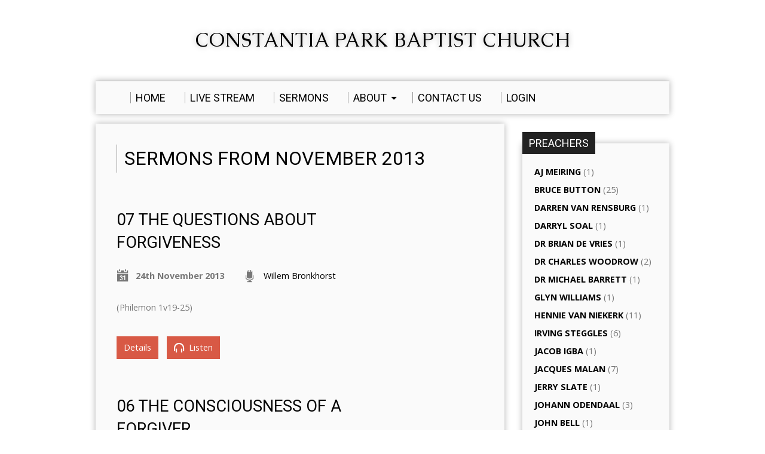

--- FILE ---
content_type: text/html; charset=UTF-8
request_url: https://www.cpbc.co.za/sermons/2013/11/
body_size: 66721
content:
<!DOCTYPE html>
<!--[if IE 8 ]><html class="ie8 no-js resurrect-html" lang="en-ZA"> <![endif]-->
<!--[if (gte IE 9)|!(IE)]><!--><html class="no-js resurrect-html" lang="en-ZA"> <!--<![endif]-->
<head>
<meta charset="UTF-8" />
<link rel="pingback" href="https://www.cpbc.co.za/xmlrpc.php" />
<title>Sermons &#8211; Constantia Park Baptist Church</title>
<meta name='robots' content='max-image-preview:large' />
	<style>img:is([sizes="auto" i], [sizes^="auto," i]) { contain-intrinsic-size: 3000px 1500px }</style>
	<link rel='dns-prefetch' href='//www.google.com' />
<link rel='dns-prefetch' href='//fonts.googleapis.com' />
<link rel="alternate" type="application/rss+xml" title="Constantia Park Baptist Church &raquo; Feed" href="https://www.cpbc.co.za/feed/" />
<link rel="alternate" type="application/rss+xml" title="Constantia Park Baptist Church &raquo; Comments Feed" href="https://www.cpbc.co.za/comments/feed/" />
<link rel="alternate" type="application/rss+xml" title="Constantia Park Baptist Church &raquo; Sermons Feed" href="https://www.cpbc.co.za/sermons/feed/" />
<script type="text/javascript">
/* <![CDATA[ */
window._wpemojiSettings = {"baseUrl":"https:\/\/s.w.org\/images\/core\/emoji\/16.0.1\/72x72\/","ext":".png","svgUrl":"https:\/\/s.w.org\/images\/core\/emoji\/16.0.1\/svg\/","svgExt":".svg","source":{"concatemoji":"https:\/\/www.cpbc.co.za\/wp-includes\/js\/wp-emoji-release.min.js?ver=6.8.3"}};
/*! This file is auto-generated */
!function(s,n){var o,i,e;function c(e){try{var t={supportTests:e,timestamp:(new Date).valueOf()};sessionStorage.setItem(o,JSON.stringify(t))}catch(e){}}function p(e,t,n){e.clearRect(0,0,e.canvas.width,e.canvas.height),e.fillText(t,0,0);var t=new Uint32Array(e.getImageData(0,0,e.canvas.width,e.canvas.height).data),a=(e.clearRect(0,0,e.canvas.width,e.canvas.height),e.fillText(n,0,0),new Uint32Array(e.getImageData(0,0,e.canvas.width,e.canvas.height).data));return t.every(function(e,t){return e===a[t]})}function u(e,t){e.clearRect(0,0,e.canvas.width,e.canvas.height),e.fillText(t,0,0);for(var n=e.getImageData(16,16,1,1),a=0;a<n.data.length;a++)if(0!==n.data[a])return!1;return!0}function f(e,t,n,a){switch(t){case"flag":return n(e,"\ud83c\udff3\ufe0f\u200d\u26a7\ufe0f","\ud83c\udff3\ufe0f\u200b\u26a7\ufe0f")?!1:!n(e,"\ud83c\udde8\ud83c\uddf6","\ud83c\udde8\u200b\ud83c\uddf6")&&!n(e,"\ud83c\udff4\udb40\udc67\udb40\udc62\udb40\udc65\udb40\udc6e\udb40\udc67\udb40\udc7f","\ud83c\udff4\u200b\udb40\udc67\u200b\udb40\udc62\u200b\udb40\udc65\u200b\udb40\udc6e\u200b\udb40\udc67\u200b\udb40\udc7f");case"emoji":return!a(e,"\ud83e\udedf")}return!1}function g(e,t,n,a){var r="undefined"!=typeof WorkerGlobalScope&&self instanceof WorkerGlobalScope?new OffscreenCanvas(300,150):s.createElement("canvas"),o=r.getContext("2d",{willReadFrequently:!0}),i=(o.textBaseline="top",o.font="600 32px Arial",{});return e.forEach(function(e){i[e]=t(o,e,n,a)}),i}function t(e){var t=s.createElement("script");t.src=e,t.defer=!0,s.head.appendChild(t)}"undefined"!=typeof Promise&&(o="wpEmojiSettingsSupports",i=["flag","emoji"],n.supports={everything:!0,everythingExceptFlag:!0},e=new Promise(function(e){s.addEventListener("DOMContentLoaded",e,{once:!0})}),new Promise(function(t){var n=function(){try{var e=JSON.parse(sessionStorage.getItem(o));if("object"==typeof e&&"number"==typeof e.timestamp&&(new Date).valueOf()<e.timestamp+604800&&"object"==typeof e.supportTests)return e.supportTests}catch(e){}return null}();if(!n){if("undefined"!=typeof Worker&&"undefined"!=typeof OffscreenCanvas&&"undefined"!=typeof URL&&URL.createObjectURL&&"undefined"!=typeof Blob)try{var e="postMessage("+g.toString()+"("+[JSON.stringify(i),f.toString(),p.toString(),u.toString()].join(",")+"));",a=new Blob([e],{type:"text/javascript"}),r=new Worker(URL.createObjectURL(a),{name:"wpTestEmojiSupports"});return void(r.onmessage=function(e){c(n=e.data),r.terminate(),t(n)})}catch(e){}c(n=g(i,f,p,u))}t(n)}).then(function(e){for(var t in e)n.supports[t]=e[t],n.supports.everything=n.supports.everything&&n.supports[t],"flag"!==t&&(n.supports.everythingExceptFlag=n.supports.everythingExceptFlag&&n.supports[t]);n.supports.everythingExceptFlag=n.supports.everythingExceptFlag&&!n.supports.flag,n.DOMReady=!1,n.readyCallback=function(){n.DOMReady=!0}}).then(function(){return e}).then(function(){var e;n.supports.everything||(n.readyCallback(),(e=n.source||{}).concatemoji?t(e.concatemoji):e.wpemoji&&e.twemoji&&(t(e.twemoji),t(e.wpemoji)))}))}((window,document),window._wpemojiSettings);
/* ]]> */
</script>
		<style id="content-control-block-styles">
			@media (max-width: 640px) {
	.cc-hide-on-mobile {
		display: none !important;
	}
}
@media (min-width: 641px) and (max-width: 920px) {
	.cc-hide-on-tablet {
		display: none !important;
	}
}
@media (min-width: 921px) and (max-width: 1440px) {
	.cc-hide-on-desktop {
		display: none !important;
	}
}		</style>
		<link rel='stylesheet' id='wpcci-admin-css-css' href='https://www.cpbc.co.za/wp-content/plugins/wp-custom-css/css/wp-custom-css-admin-styles.css?ver=6.8.3' type='text/css' media='all' />
<link rel='stylesheet' id='wpcci-codemirror-css-css' href='https://www.cpbc.co.za/wp-content/plugins/wp-custom-css/lib/codemirror/codemirror.css?ver=6.8.3' type='text/css' media='all' />
<style id='wp-emoji-styles-inline-css' type='text/css'>

	img.wp-smiley, img.emoji {
		display: inline !important;
		border: none !important;
		box-shadow: none !important;
		height: 1em !important;
		width: 1em !important;
		margin: 0 0.07em !important;
		vertical-align: -0.1em !important;
		background: none !important;
		padding: 0 !important;
	}
</style>
<link rel='stylesheet' id='wp-block-library-css' href='https://www.cpbc.co.za/wp-includes/css/dist/block-library/style.min.css?ver=6.8.3' type='text/css' media='all' />
<style id='classic-theme-styles-inline-css' type='text/css'>
/*! This file is auto-generated */
.wp-block-button__link{color:#fff;background-color:#32373c;border-radius:9999px;box-shadow:none;text-decoration:none;padding:calc(.667em + 2px) calc(1.333em + 2px);font-size:1.125em}.wp-block-file__button{background:#32373c;color:#fff;text-decoration:none}
</style>
<style id='pdfemb-pdf-embedder-viewer-style-inline-css' type='text/css'>
.wp-block-pdfemb-pdf-embedder-viewer{max-width:none}

</style>
<link rel='stylesheet' id='content-control-block-styles-css' href='https://www.cpbc.co.za/wp-content/plugins/content-control/dist/style-block-editor.css?ver=2.6.5' type='text/css' media='all' />
<style id='global-styles-inline-css' type='text/css'>
:root{--wp--preset--aspect-ratio--square: 1;--wp--preset--aspect-ratio--4-3: 4/3;--wp--preset--aspect-ratio--3-4: 3/4;--wp--preset--aspect-ratio--3-2: 3/2;--wp--preset--aspect-ratio--2-3: 2/3;--wp--preset--aspect-ratio--16-9: 16/9;--wp--preset--aspect-ratio--9-16: 9/16;--wp--preset--color--black: #000000;--wp--preset--color--cyan-bluish-gray: #abb8c3;--wp--preset--color--white: #ffffff;--wp--preset--color--pale-pink: #f78da7;--wp--preset--color--vivid-red: #cf2e2e;--wp--preset--color--luminous-vivid-orange: #ff6900;--wp--preset--color--luminous-vivid-amber: #fcb900;--wp--preset--color--light-green-cyan: #7bdcb5;--wp--preset--color--vivid-green-cyan: #00d084;--wp--preset--color--pale-cyan-blue: #8ed1fc;--wp--preset--color--vivid-cyan-blue: #0693e3;--wp--preset--color--vivid-purple: #9b51e0;--wp--preset--gradient--vivid-cyan-blue-to-vivid-purple: linear-gradient(135deg,rgba(6,147,227,1) 0%,rgb(155,81,224) 100%);--wp--preset--gradient--light-green-cyan-to-vivid-green-cyan: linear-gradient(135deg,rgb(122,220,180) 0%,rgb(0,208,130) 100%);--wp--preset--gradient--luminous-vivid-amber-to-luminous-vivid-orange: linear-gradient(135deg,rgba(252,185,0,1) 0%,rgba(255,105,0,1) 100%);--wp--preset--gradient--luminous-vivid-orange-to-vivid-red: linear-gradient(135deg,rgba(255,105,0,1) 0%,rgb(207,46,46) 100%);--wp--preset--gradient--very-light-gray-to-cyan-bluish-gray: linear-gradient(135deg,rgb(238,238,238) 0%,rgb(169,184,195) 100%);--wp--preset--gradient--cool-to-warm-spectrum: linear-gradient(135deg,rgb(74,234,220) 0%,rgb(151,120,209) 20%,rgb(207,42,186) 40%,rgb(238,44,130) 60%,rgb(251,105,98) 80%,rgb(254,248,76) 100%);--wp--preset--gradient--blush-light-purple: linear-gradient(135deg,rgb(255,206,236) 0%,rgb(152,150,240) 100%);--wp--preset--gradient--blush-bordeaux: linear-gradient(135deg,rgb(254,205,165) 0%,rgb(254,45,45) 50%,rgb(107,0,62) 100%);--wp--preset--gradient--luminous-dusk: linear-gradient(135deg,rgb(255,203,112) 0%,rgb(199,81,192) 50%,rgb(65,88,208) 100%);--wp--preset--gradient--pale-ocean: linear-gradient(135deg,rgb(255,245,203) 0%,rgb(182,227,212) 50%,rgb(51,167,181) 100%);--wp--preset--gradient--electric-grass: linear-gradient(135deg,rgb(202,248,128) 0%,rgb(113,206,126) 100%);--wp--preset--gradient--midnight: linear-gradient(135deg,rgb(2,3,129) 0%,rgb(40,116,252) 100%);--wp--preset--font-size--small: 13px;--wp--preset--font-size--medium: 20px;--wp--preset--font-size--large: 36px;--wp--preset--font-size--x-large: 42px;--wp--preset--spacing--20: 0.44rem;--wp--preset--spacing--30: 0.67rem;--wp--preset--spacing--40: 1rem;--wp--preset--spacing--50: 1.5rem;--wp--preset--spacing--60: 2.25rem;--wp--preset--spacing--70: 3.38rem;--wp--preset--spacing--80: 5.06rem;--wp--preset--shadow--natural: 6px 6px 9px rgba(0, 0, 0, 0.2);--wp--preset--shadow--deep: 12px 12px 50px rgba(0, 0, 0, 0.4);--wp--preset--shadow--sharp: 6px 6px 0px rgba(0, 0, 0, 0.2);--wp--preset--shadow--outlined: 6px 6px 0px -3px rgba(255, 255, 255, 1), 6px 6px rgba(0, 0, 0, 1);--wp--preset--shadow--crisp: 6px 6px 0px rgba(0, 0, 0, 1);}:where(.is-layout-flex){gap: 0.5em;}:where(.is-layout-grid){gap: 0.5em;}body .is-layout-flex{display: flex;}.is-layout-flex{flex-wrap: wrap;align-items: center;}.is-layout-flex > :is(*, div){margin: 0;}body .is-layout-grid{display: grid;}.is-layout-grid > :is(*, div){margin: 0;}:where(.wp-block-columns.is-layout-flex){gap: 2em;}:where(.wp-block-columns.is-layout-grid){gap: 2em;}:where(.wp-block-post-template.is-layout-flex){gap: 1.25em;}:where(.wp-block-post-template.is-layout-grid){gap: 1.25em;}.has-black-color{color: var(--wp--preset--color--black) !important;}.has-cyan-bluish-gray-color{color: var(--wp--preset--color--cyan-bluish-gray) !important;}.has-white-color{color: var(--wp--preset--color--white) !important;}.has-pale-pink-color{color: var(--wp--preset--color--pale-pink) !important;}.has-vivid-red-color{color: var(--wp--preset--color--vivid-red) !important;}.has-luminous-vivid-orange-color{color: var(--wp--preset--color--luminous-vivid-orange) !important;}.has-luminous-vivid-amber-color{color: var(--wp--preset--color--luminous-vivid-amber) !important;}.has-light-green-cyan-color{color: var(--wp--preset--color--light-green-cyan) !important;}.has-vivid-green-cyan-color{color: var(--wp--preset--color--vivid-green-cyan) !important;}.has-pale-cyan-blue-color{color: var(--wp--preset--color--pale-cyan-blue) !important;}.has-vivid-cyan-blue-color{color: var(--wp--preset--color--vivid-cyan-blue) !important;}.has-vivid-purple-color{color: var(--wp--preset--color--vivid-purple) !important;}.has-black-background-color{background-color: var(--wp--preset--color--black) !important;}.has-cyan-bluish-gray-background-color{background-color: var(--wp--preset--color--cyan-bluish-gray) !important;}.has-white-background-color{background-color: var(--wp--preset--color--white) !important;}.has-pale-pink-background-color{background-color: var(--wp--preset--color--pale-pink) !important;}.has-vivid-red-background-color{background-color: var(--wp--preset--color--vivid-red) !important;}.has-luminous-vivid-orange-background-color{background-color: var(--wp--preset--color--luminous-vivid-orange) !important;}.has-luminous-vivid-amber-background-color{background-color: var(--wp--preset--color--luminous-vivid-amber) !important;}.has-light-green-cyan-background-color{background-color: var(--wp--preset--color--light-green-cyan) !important;}.has-vivid-green-cyan-background-color{background-color: var(--wp--preset--color--vivid-green-cyan) !important;}.has-pale-cyan-blue-background-color{background-color: var(--wp--preset--color--pale-cyan-blue) !important;}.has-vivid-cyan-blue-background-color{background-color: var(--wp--preset--color--vivid-cyan-blue) !important;}.has-vivid-purple-background-color{background-color: var(--wp--preset--color--vivid-purple) !important;}.has-black-border-color{border-color: var(--wp--preset--color--black) !important;}.has-cyan-bluish-gray-border-color{border-color: var(--wp--preset--color--cyan-bluish-gray) !important;}.has-white-border-color{border-color: var(--wp--preset--color--white) !important;}.has-pale-pink-border-color{border-color: var(--wp--preset--color--pale-pink) !important;}.has-vivid-red-border-color{border-color: var(--wp--preset--color--vivid-red) !important;}.has-luminous-vivid-orange-border-color{border-color: var(--wp--preset--color--luminous-vivid-orange) !important;}.has-luminous-vivid-amber-border-color{border-color: var(--wp--preset--color--luminous-vivid-amber) !important;}.has-light-green-cyan-border-color{border-color: var(--wp--preset--color--light-green-cyan) !important;}.has-vivid-green-cyan-border-color{border-color: var(--wp--preset--color--vivid-green-cyan) !important;}.has-pale-cyan-blue-border-color{border-color: var(--wp--preset--color--pale-cyan-blue) !important;}.has-vivid-cyan-blue-border-color{border-color: var(--wp--preset--color--vivid-cyan-blue) !important;}.has-vivid-purple-border-color{border-color: var(--wp--preset--color--vivid-purple) !important;}.has-vivid-cyan-blue-to-vivid-purple-gradient-background{background: var(--wp--preset--gradient--vivid-cyan-blue-to-vivid-purple) !important;}.has-light-green-cyan-to-vivid-green-cyan-gradient-background{background: var(--wp--preset--gradient--light-green-cyan-to-vivid-green-cyan) !important;}.has-luminous-vivid-amber-to-luminous-vivid-orange-gradient-background{background: var(--wp--preset--gradient--luminous-vivid-amber-to-luminous-vivid-orange) !important;}.has-luminous-vivid-orange-to-vivid-red-gradient-background{background: var(--wp--preset--gradient--luminous-vivid-orange-to-vivid-red) !important;}.has-very-light-gray-to-cyan-bluish-gray-gradient-background{background: var(--wp--preset--gradient--very-light-gray-to-cyan-bluish-gray) !important;}.has-cool-to-warm-spectrum-gradient-background{background: var(--wp--preset--gradient--cool-to-warm-spectrum) !important;}.has-blush-light-purple-gradient-background{background: var(--wp--preset--gradient--blush-light-purple) !important;}.has-blush-bordeaux-gradient-background{background: var(--wp--preset--gradient--blush-bordeaux) !important;}.has-luminous-dusk-gradient-background{background: var(--wp--preset--gradient--luminous-dusk) !important;}.has-pale-ocean-gradient-background{background: var(--wp--preset--gradient--pale-ocean) !important;}.has-electric-grass-gradient-background{background: var(--wp--preset--gradient--electric-grass) !important;}.has-midnight-gradient-background{background: var(--wp--preset--gradient--midnight) !important;}.has-small-font-size{font-size: var(--wp--preset--font-size--small) !important;}.has-medium-font-size{font-size: var(--wp--preset--font-size--medium) !important;}.has-large-font-size{font-size: var(--wp--preset--font-size--large) !important;}.has-x-large-font-size{font-size: var(--wp--preset--font-size--x-large) !important;}
:where(.wp-block-post-template.is-layout-flex){gap: 1.25em;}:where(.wp-block-post-template.is-layout-grid){gap: 1.25em;}
:where(.wp-block-columns.is-layout-flex){gap: 2em;}:where(.wp-block-columns.is-layout-grid){gap: 2em;}
:root :where(.wp-block-pullquote){font-size: 1.5em;line-height: 1.6;}
</style>
<link rel='stylesheet' id='da-frontend-css' href='https://www.cpbc.co.za/wp-content/plugins/download-attachments/css/frontend.css?ver=1.3.2' type='text/css' media='all' />
<link rel='stylesheet' id='s_pdf_styles-css' href='https://www.cpbc.co.za/wp-content/plugins/simple-pdf-viewer/css/style.css?ver=6.8.3' type='text/css' media='all' />
<link rel='stylesheet' id='theme-my-login-css' href='https://www.cpbc.co.za/wp-content/plugins/theme-my-login/assets/styles/theme-my-login.min.css?ver=7.1.14' type='text/css' media='all' />
<link rel='stylesheet' id='resurrect-google-fonts-css' href='//fonts.googleapis.com/css?family=Caudex:400,700,400italic,700italic%7COpen+Sans:300,300italic,400,400italic,700,700italic%7CRoboto:400,700,400italic,700italic' type='text/css' media='all' />
<link rel='stylesheet' id='elusive-webfont-css' href='https://www.cpbc.co.za/wp-content/themes/resurrect/css/elusive-webfont.css?ver=3.4.1' type='text/css' media='all' />
<link rel='stylesheet' id='resurrect-style-css' href='https://www.cpbc.co.za/wp-content/themes/resurrect/style.css?ver=3.4.1' type='text/css' media='all' />
<link rel='stylesheet' id='resurrect-responsive-css' href='https://www.cpbc.co.za/wp-content/themes/resurrect/css/responsive.css?ver=3.4.1' type='text/css' media='all' />
<link rel='stylesheet' id='resurrect-color-css' href='https://www.cpbc.co.za/wp-content/themes/resurrect/colors/light/style.css?ver=3.4.1' type='text/css' media='all' />
<link rel='stylesheet' id='timed-content-css-css' href='https://www.cpbc.co.za/wp-content/plugins/timed-content/css/timed-content.css?ver=2.97' type='text/css' media='all' />
<script type="text/javascript" src="https://www.cpbc.co.za/wp-includes/js/jquery/jquery.min.js?ver=3.7.1" id="jquery-core-js"></script>
<script type="text/javascript" src="https://www.cpbc.co.za/wp-includes/js/jquery/jquery-migrate.min.js?ver=3.4.1" id="jquery-migrate-js"></script>
<script type="text/javascript" id="ctfw-ie-unsupported-js-extra">
/* <![CDATA[ */
var ctfw_ie_unsupported = {"default_version":"7","min_version":"5","max_version":"9","version":"7","message":"You are using an outdated version of Internet Explorer. Please upgrade your browser to use this site.","redirect_url":"https:\/\/browsehappy.com\/"};
/* ]]> */
</script>
<script type="text/javascript" src="https://www.cpbc.co.za/wp-content/themes/resurrect/framework/js/ie-unsupported.js?ver=3.4.1" id="ctfw-ie-unsupported-js"></script>
<script type="text/javascript" src="https://www.cpbc.co.za/wp-content/plugins/simple-pdf-viewer/js/main.js?ver=6.8.3" id="s_pdf_scripts-js"></script>
<script type="text/javascript" src="https://www.google.com/recaptcha/api.js?hl=en-ZA&amp;ver=6.8.3" id="recaptcha-js"></script>
<script type="text/javascript" src="https://www.cpbc.co.za/wp-content/themes/resurrect/framework/js/jquery.fitvids.js?ver=3.4.1" id="fitvids-js"></script>
<script type="text/javascript" id="ctfw-responsive-embeds-js-extra">
/* <![CDATA[ */
var ctfw_responsive_embeds = {"wp_responsive_embeds":"1"};
/* ]]> */
</script>
<script type="text/javascript" src="https://www.cpbc.co.za/wp-content/themes/resurrect/framework/js/responsive-embeds.js?ver=3.4.1" id="ctfw-responsive-embeds-js"></script>
<script type="text/javascript" src="https://www.cpbc.co.za/wp-content/themes/resurrect/js/modernizr.custom.js?ver=3.4.1" id="modernizr-custom-js"></script>
<script type="text/javascript" src="https://www.cpbc.co.za/wp-content/themes/resurrect/js/jquery.meanmenu.min.js?ver=3.4.1" id="jquery-meanmenu-js"></script>
<script type="text/javascript" src="https://www.cpbc.co.za/wp-content/themes/resurrect/js/superfish.modified.js?ver=3.4.1" id="superfish-js"></script>
<script type="text/javascript" src="https://www.cpbc.co.za/wp-content/themes/resurrect/js/supersubs.js?ver=3.4.1" id="supersubs-js"></script>
<script type="text/javascript" src="https://www.cpbc.co.za/wp-content/themes/resurrect/js/jquery_cookie.min.js?ver=3.4.1" id="jquery-cookie-js"></script>
<script type="text/javascript" id="resurrect-main-js-extra">
/* <![CDATA[ */
var resurrect_main = {"site_path":"\/","home_url":"https:\/\/www.cpbc.co.za","color_url":"https:\/\/www.cpbc.co.za\/wp-content\/themes\/resurrect\/colors\/light","is_ssl":"1","current_protocol":"https","mobile_menu_label":"Menu","slider_slideshow":"1","slider_speed":"7000","comment_name_required":"","comment_email_required":"","comment_name_error_required":"Required","comment_email_error_required":"Required","comment_email_error_invalid":"Invalid Email","comment_url_error_invalid":"Invalid URL","comment_message_error_required":"Comment Required"};
/* ]]> */
</script>
<script type="text/javascript" src="https://www.cpbc.co.za/wp-content/themes/resurrect/js/main.js?ver=3.4.1" id="resurrect-main-js"></script>
<script type="text/javascript" src="https://www.cpbc.co.za/wp-content/plugins/timed-content/js/timed-content.js?ver=2.97" id="timed-content_js-js"></script>
<link rel="https://api.w.org/" href="https://www.cpbc.co.za/wp-json/" /><link rel="EditURI" type="application/rsd+xml" title="RSD" href="https://www.cpbc.co.za/xmlrpc.php?rsd" />
<meta name="generator" content="WordPress 6.8.3" />
<style type="text/css">
#resurrect-logo-text {
	font-family: 'Caudex', Georgia, 'Bitstream Vera Serif', 'Times New Roman', Times, serif;
}

body, input, textarea, select, .sf-menu li li a, .flex-description, #cancel-comment-reply-link, .resurrect-accordion-section-title, a.resurrect-button, a.comment-reply-link, a.comment-edit-link, a.post-edit-link, .resurrect-nav-left-right a, input[type=submit], .wp-block-file .wp-block-file__button, pre.wp-block-verse {
	font-family: 'Open Sans', Arial, Helvetica, sans-serif;
}

#resurrect-header-menu-links > li > a .ctfw-header-menu-link-title, #resurrect-footer-menu-links {
	font-family: 'Roboto', Arial, Helvetica, sans-serif;
}

#resurrect-intro-heading, .resurrect-main-title, .resurrect-entry-content h1:not(.resurrect-calendar-list-entry-title), .resurrect-entry-content h2, .resurrect-entry-content h3, .resurrect-entry-content h4, .resurrect-entry-content h5, .resurrect-entry-content h6, .mce-content-body h1, .mce-content-body h2, .mce-content-body h3, .mce-content-body h4, .mce-content-body h5, .mce-content-body h6, .resurrect-author-box h1, .resurrect-person header h1, .resurrect-location header h1, .resurrect-entry-short h1, #reply-title, #resurrect-comments-title, .flex-title, .resurrect-caption-image-title, #resurrect-banner h1, h1.resurrect-widget-title, .resurrect-header-right-item-date, .resurrect-calendar-table-header-row, .has-drop-cap:not(:focus):first-letter {
	font-family: 'Roboto', Arial, Helvetica, sans-serif;
}


</style>
<script type="text/javascript">
jQuery( window ).load( function() {
	if ( jQuery.cookie( 'resurrect_responsive_off' ) ) {

		// Add helper class without delay
		jQuery( 'html' ).addClass( 'resurrect-responsive-off' );

		// Disable responsive.css
		jQuery( '#resurrect-responsive-css' ).remove();

	} else {

		// Add helper class without delay
		jQuery( 'html' ).addClass( 'resurrect-responsive-on' );

		// Add viewport meta to head -- IMMEDIATELY, not on ready()
		jQuery( 'head' ).append(' <meta name="viewport" content="width=device-width, initial-scale=1">' );

	}
});
</script>

<!-- WP Custom CSS Plugin - http://www.tipsandtricks-hq.com/wordpress-custom-css-plugin-6413 -->
<style type="text/css">
@import url('https://www.cpbc.co.za/wp-content/plugins/wp-custom-css/wp-custom-css.css?1678213193');
</style>
<!-- WP Custom CSS End -->
<style type="text/css" id="custom-background-css">
body.custom-background { background-color: #ffffff; }
</style>
	<!-- start Simple Custom CSS and JS -->
<script type="text/javascript">
jQuery(document).ready(function( $ ){
   $("#post-6710 [name='submit']").click(function(){
	   $('#user_login').val($('#user_email').val());
   });
});
</script>
<!-- end Simple Custom CSS and JS -->
<link rel="icon" href="https://www.cpbc.co.za/wp-content/uploads/2022/02/cropped-cpbc-favicon-100x100.png" sizes="32x32" />
<link rel="icon" href="https://www.cpbc.co.za/wp-content/uploads/2022/02/cropped-cpbc-favicon-400x400.png" sizes="192x192" />
<link rel="apple-touch-icon" href="https://www.cpbc.co.za/wp-content/uploads/2022/02/cropped-cpbc-favicon-400x400.png" />
<meta name="msapplication-TileImage" content="https://www.cpbc.co.za/wp-content/uploads/2022/02/cropped-cpbc-favicon-400x400.png" />
</head>
<body class="archive date post-type-archive post-type-archive-ctc_sermon custom-background wp-embed-responsive wp-theme-resurrect resurrect-logo-font-caudex resurrect-heading-font-roboto resurrect-menu-font-roboto resurrect-body-font-open-sans resurrect-no-banner">

<div id="resurrect-container">

	
	<div id="resurrect-middle">

		<div id="resurrect-middle-content" class="resurrect-clearfix">

			<header id="resurrect-header" class="resurrect-header-text-light">

				<div id="resurrect-header-inner">

					<div id="resurrect-header-content">

						<div id="resurrect-logo">

							<div id="resurrect-logo-content">

								
									<div id="resurrect-logo-text" class="resurrect-logo-text-small">
										<div id="resurrect-logo-text-inner">
											<a href="https://www.cpbc.co.za/">
												Constantia Park Baptist Church											</a>
										</div>
									</div>

								
								
							</div>

						</div>

						<div id="resurrect-header-right">

							<div id="resurrect-header-right-inner">

								<div id="resurrect-header-right-content">

									
								</div>

							</div>

						</div>

					</div>

				</div>

				<nav id="resurrect-header-menu" class="resurrect-clearfix">

					<div id="resurrect-header-menu-inner" class="resurrect-clearfix">

						<ul id="resurrect-header-menu-links" class="sf-menu"><li id="menu-item-3856" class="menu-item menu-item-type-custom menu-item-object-custom menu-item-home menu-item-3856 ctfw-header-menu-link-no-description"><a href="https://www.cpbc.co.za"><div class="ctfw-header-menu-link-inner"><div class="ctfw-header-menu-link-title">Home</div></div></a></li>
<li id="menu-item-4432" class="menu-item menu-item-type-post_type menu-item-object-page menu-item-4432 ctfw-header-menu-link-no-description"><a href="https://www.cpbc.co.za/live-broadcast/"><div class="ctfw-header-menu-link-inner"><div class="ctfw-header-menu-link-title">Live Stream</div></div></a></li>
<li id="menu-item-4701" class="menu-item menu-item-type-post_type menu-item-object-page menu-item-4701 ctfw-header-menu-link-no-description"><a href="https://www.cpbc.co.za/cpbc-sermons/"><div class="ctfw-header-menu-link-inner"><div class="ctfw-header-menu-link-title">Sermons</div></div></a></li>
<li id="menu-item-3912" class="menu-item menu-item-type-post_type menu-item-object-page menu-item-has-children menu-item-3912 ctfw-header-menu-link-no-description"><a href="https://www.cpbc.co.za/about/"><div class="ctfw-header-menu-link-inner"><div class="ctfw-header-menu-link-title">About</div></div></a>
<ul class="sub-menu">
	<li id="menu-item-4700" class="menu-item menu-item-type-post_type menu-item-object-page menu-item-4700"><a href="https://www.cpbc.co.za/literature/">Literature</a></li>
	<li id="menu-item-3919" class="menu-item menu-item-type-post_type menu-item-object-page menu-item-3919"><a href="https://www.cpbc.co.za/about/who-we-are/">Who We Are</a></li>
	<li id="menu-item-3920" class="menu-item menu-item-type-post_type menu-item-object-page menu-item-3920"><a href="https://www.cpbc.co.za/about/what-we-believe/">What We Believe</a></li>
	<li id="menu-item-3910" class="menu-item menu-item-type-post_type menu-item-object-page menu-item-3910"><a href="https://www.cpbc.co.za/about/what-we-do/">What We Do</a></li>
	<li id="menu-item-3911" class="menu-item menu-item-type-post_type menu-item-object-page menu-item-3911"><a href="https://www.cpbc.co.za/about/how-we-relate/">How We Relate</a></li>
</ul>
</li>
<li id="menu-item-3915" class="menu-item menu-item-type-post_type menu-item-object-page menu-item-3915 ctfw-header-menu-link-no-description"><a href="https://www.cpbc.co.za/contact-us/"><div class="ctfw-header-menu-link-inner"><div class="ctfw-header-menu-link-title">Contact Us</div></div></a></li>
<li id="menu-item-8105" class="menu-item menu-item-type-post_type menu-item-object-page menu-item-8105 ctfw-header-menu-link-no-description"><a href="https://www.cpbc.co.za/login-cpbc/"><div class="ctfw-header-menu-link-inner"><div class="ctfw-header-menu-link-title">Login</div></div></a></li>
</ul>
					</div>

				</nav>

				

			</header>

<div id="resurrect-content" class="resurrect-has-sidebar">

	<div id="resurrect-content-inner">

		
		<div class="resurrect-content-block resurrect-content-block-close resurrect-clearfix">

			
	
	<h1 class="resurrect-main-title">Sermons from November 2013</h1>


			

	
		
	<article id="post-2791" class="resurrect-entry-short resurrect-sermon-short post-2791 ctc_sermon type-ctc_sermon status-publish has-post-thumbnail hentry ctc_sermon_series-philemon ctc_sermon_speaker-willem-bronkhorst ctfw-has-image">

		
<header class="resurrect-entry-header resurrect-clearfix">

			<div class="resurrect-entry-image">
			<a href="https://www.cpbc.co.za/sermons/07-the-questions-about-forgiveness/" title="07 The Questions about Forgiveness"></a>		</div>
	
	<div class="resurrect-entry-title-meta">

					<h1 class="resurrect-entry-title">
				<a href="https://www.cpbc.co.za/sermons/07-the-questions-about-forgiveness/" title="07 The Questions about Forgiveness">07 The Questions about Forgiveness</a>			</h1>
		
		<ul class="resurrect-entry-meta">

			<li class="resurrect-entry-date resurrect-content-icon">
				<span class="el-icon-calendar"></span>
				<time datetime="2013-11-24T12:11:50+02:00">24th November 2013</time>
			</li>

							<li class="resurrect-entry-byline resurrect-sermon-speaker resurrect-content-icon">
					<span class="el-icon-mic"></span>
					<a href="https://www.cpbc.co.za/sermon-speaker/willem-bronkhorst/" rel="tag">Willem Bronkhorst</a>				</li>
			
			
			
			
		</ul>

	</div>

</header>

					<div class="resurrect-entry-content resurrect-clearfix">
				<p>(Philemon 1v19-25)</p>
			</div>
		
		
<footer class="resurrect-entry-footer resurrect-clearfix">

		<ul class="resurrect-entry-footer-item resurrect-list-buttons">

		<li>
			<a href="https://www.cpbc.co.za/sermons/07-the-questions-about-forgiveness/">
									Details							</a>
		</li><li>
				<a href="https://www.cpbc.co.za/sermons/07-the-questions-about-forgiveness/?player=audio">
					<span class="resurrect-button-icon el-icon-headphones"></span>
					Listen				</a>
			</li>
	</ul>

	
</footer>

	</article>


	
		
	<article id="post-2789" class="resurrect-entry-short resurrect-sermon-short post-2789 ctc_sermon type-ctc_sermon status-publish has-post-thumbnail hentry ctc_sermon_series-philemon ctc_sermon_speaker-willem-bronkhorst ctfw-has-image">

		
<header class="resurrect-entry-header resurrect-clearfix">

			<div class="resurrect-entry-image">
			<a href="https://www.cpbc.co.za/sermons/06-the-consciousness-of-a-forgiver/" title="06 The Consciousness of a Forgiver"></a>		</div>
	
	<div class="resurrect-entry-title-meta">

					<h1 class="resurrect-entry-title">
				<a href="https://www.cpbc.co.za/sermons/06-the-consciousness-of-a-forgiver/" title="06 The Consciousness of a Forgiver">06 The Consciousness of a Forgiver</a>			</h1>
		
		<ul class="resurrect-entry-meta">

			<li class="resurrect-entry-date resurrect-content-icon">
				<span class="el-icon-calendar"></span>
				<time datetime="2013-11-17T12:10:50+02:00">17th November 2013</time>
			</li>

							<li class="resurrect-entry-byline resurrect-sermon-speaker resurrect-content-icon">
					<span class="el-icon-mic"></span>
					<a href="https://www.cpbc.co.za/sermon-speaker/willem-bronkhorst/" rel="tag">Willem Bronkhorst</a>				</li>
			
			
			
			
		</ul>

	</div>

</header>

					<div class="resurrect-entry-content resurrect-clearfix">
				<p>(Philemon 1v19-24)</p>
			</div>
		
		
<footer class="resurrect-entry-footer resurrect-clearfix">

		<ul class="resurrect-entry-footer-item resurrect-list-buttons">

		<li>
			<a href="https://www.cpbc.co.za/sermons/06-the-consciousness-of-a-forgiver/">
									Details							</a>
		</li><li>
				<a href="https://www.cpbc.co.za/sermons/06-the-consciousness-of-a-forgiver/?player=audio">
					<span class="resurrect-button-icon el-icon-headphones"></span>
					Listen				</a>
			</li>
	</ul>

	
</footer>

	</article>


	
		
	<article id="post-2787" class="resurrect-entry-short resurrect-sermon-short post-2787 ctc_sermon type-ctc_sermon status-publish has-post-thumbnail hentry ctc_sermon_series-philemon ctc_sermon_speaker-willem-bronkhorst ctfw-has-image">

		
<header class="resurrect-entry-header resurrect-clearfix">

			<div class="resurrect-entry-image">
			<a href="https://www.cpbc.co.za/sermons/05-the-conduct-of-the-forgiver/" title="05 The Conduct of the Forgiver"></a>		</div>
	
	<div class="resurrect-entry-title-meta">

					<h1 class="resurrect-entry-title">
				<a href="https://www.cpbc.co.za/sermons/05-the-conduct-of-the-forgiver/" title="05 The Conduct of the Forgiver">05 The Conduct of the Forgiver</a>			</h1>
		
		<ul class="resurrect-entry-meta">

			<li class="resurrect-entry-date resurrect-content-icon">
				<span class="el-icon-calendar"></span>
				<time datetime="2013-11-10T12:09:19+02:00">10th November 2013</time>
			</li>

							<li class="resurrect-entry-byline resurrect-sermon-speaker resurrect-content-icon">
					<span class="el-icon-mic"></span>
					<a href="https://www.cpbc.co.za/sermon-speaker/willem-bronkhorst/" rel="tag">Willem Bronkhorst</a>				</li>
			
			
			
			
		</ul>

	</div>

</header>

					<div class="resurrect-entry-content resurrect-clearfix">
				<p>(Philemon 1v8-19)</p>
			</div>
		
		
<footer class="resurrect-entry-footer resurrect-clearfix">

		<ul class="resurrect-entry-footer-item resurrect-list-buttons">

		<li>
			<a href="https://www.cpbc.co.za/sermons/05-the-conduct-of-the-forgiver/">
									Details							</a>
		</li><li>
				<a href="https://www.cpbc.co.za/sermons/05-the-conduct-of-the-forgiver/?player=audio">
					<span class="resurrect-button-icon el-icon-headphones"></span>
					Listen				</a>
			</li>
	</ul>

	
</footer>

	</article>


	
		
	<article id="post-2785" class="resurrect-entry-short resurrect-sermon-short post-2785 ctc_sermon type-ctc_sermon status-publish has-post-thumbnail hentry ctc_sermon_series-philemon ctc_sermon_speaker-willem-bronkhorst ctfw-has-image">

		
<header class="resurrect-entry-header resurrect-clearfix">

			<div class="resurrect-entry-image">
			<a href="https://www.cpbc.co.za/sermons/04-the-character-of-a-forgiver/" title="04 The Character of a Forgiver"></a>		</div>
	
	<div class="resurrect-entry-title-meta">

					<h1 class="resurrect-entry-title">
				<a href="https://www.cpbc.co.za/sermons/04-the-character-of-a-forgiver/" title="04 The Character of a Forgiver">04 The Character of a Forgiver</a>			</h1>
		
		<ul class="resurrect-entry-meta">

			<li class="resurrect-entry-date resurrect-content-icon">
				<span class="el-icon-calendar"></span>
				<time datetime="2013-11-03T12:08:19+02:00">3rd November 2013</time>
			</li>

							<li class="resurrect-entry-byline resurrect-sermon-speaker resurrect-content-icon">
					<span class="el-icon-mic"></span>
					<a href="https://www.cpbc.co.za/sermon-speaker/willem-bronkhorst/" rel="tag">Willem Bronkhorst</a>				</li>
			
			
			
			
		</ul>

	</div>

</header>

					<div class="resurrect-entry-content resurrect-clearfix">
				<p>(Philemon 1v4-7)</p>
			</div>
		
		
<footer class="resurrect-entry-footer resurrect-clearfix">

		<ul class="resurrect-entry-footer-item resurrect-list-buttons">

		<li>
			<a href="https://www.cpbc.co.za/sermons/04-the-character-of-a-forgiver/">
									Details							</a>
		</li><li>
				<a href="https://www.cpbc.co.za/sermons/04-the-character-of-a-forgiver/?player=audio">
					<span class="resurrect-button-icon el-icon-headphones"></span>
					Listen				</a>
			</li>
	</ul>

	
</footer>

	</article>


	

		</div>

		
		
	

		
	</div>

</div>


	<div id="resurrect-sidebar-right" role="complementary">

		
		<aside id="ctfw-categories-1" class="resurrect-widget resurrect-sidebar-widget widget_ctfw-categories"><h1 class="resurrect-widget-title">Preachers</h1>	<ul>
			<li class="cat-item cat-item-87"><a href="https://www.cpbc.co.za/sermon-speaker/aj-meiring/">AJ Meiring</a> (1)
</li>
	<li class="cat-item cat-item-62"><a href="https://www.cpbc.co.za/sermon-speaker/bruce-button/">Bruce Button</a> (25)
</li>
	<li class="cat-item cat-item-132"><a href="https://www.cpbc.co.za/sermon-speaker/darren-van-rensburg/">Darren van Rensburg</a> (1)
</li>
	<li class="cat-item cat-item-128"><a href="https://www.cpbc.co.za/sermon-speaker/darryl-soal/">Darryl Soal</a> (1)
</li>
	<li class="cat-item cat-item-117"><a href="https://www.cpbc.co.za/sermon-speaker/dr-brian-de-vries/">Dr Brian de Vries</a> (1)
</li>
	<li class="cat-item cat-item-97"><a href="https://www.cpbc.co.za/sermon-speaker/dr-charles-woodrow/">Dr Charles Woodrow</a> (2)
</li>
	<li class="cat-item cat-item-82"><a href="https://www.cpbc.co.za/sermon-speaker/dr-michael-barrett/">Dr Michael Barrett</a> (1)
</li>
	<li class="cat-item cat-item-123"><a href="https://www.cpbc.co.za/sermon-speaker/glyn-williams/">Glyn Williams</a> (1)
</li>
	<li class="cat-item cat-item-59"><a href="https://www.cpbc.co.za/sermon-speaker/hennie-van-niekerk/">Hennie van Niekerk</a> (11)
</li>
	<li class="cat-item cat-item-61"><a href="https://www.cpbc.co.za/sermon-speaker/irving-steggles/">Irving Steggles</a> (6)
</li>
	<li class="cat-item cat-item-141"><a href="https://www.cpbc.co.za/sermon-speaker/jacob-igba/">Jacob Igba</a> (1)
</li>
	<li class="cat-item cat-item-100"><a href="https://www.cpbc.co.za/sermon-speaker/jacques-malan/">Jacques Malan</a> (7)
</li>
	<li class="cat-item cat-item-86"><a href="https://www.cpbc.co.za/sermon-speaker/jerry-slate/">Jerry Slate</a> (1)
</li>
	<li class="cat-item cat-item-80"><a href="https://www.cpbc.co.za/sermon-speaker/johann-odendaal/">Johann Odendaal</a> (3)
</li>
	<li class="cat-item cat-item-78"><a href="https://www.cpbc.co.za/sermon-speaker/john-bell/">John Bell</a> (1)
</li>
	<li class="cat-item cat-item-127"><a href="https://www.cpbc.co.za/sermon-speaker/john-hocknell/">John Hocknell</a> (1)
</li>
	<li class="cat-item cat-item-105"><a href="https://www.cpbc.co.za/sermon-speaker/jonathan-holdt/">Jonathan Holdt</a> (1)
</li>
	<li class="cat-item cat-item-64"><a href="https://www.cpbc.co.za/sermon-speaker/dr-joseph-pipa/">Joseph Pipa</a> (1)
</li>
	<li class="cat-item cat-item-96"><a href="https://www.cpbc.co.za/sermon-speaker/joshua-bolaji/">Joshua Bolaji</a> (1)
</li>
	<li class="cat-item cat-item-92"><a href="https://www.cpbc.co.za/sermon-speaker/kuziva-nyambuya/">Kuziva Nyambuya</a> (1)
</li>
	<li class="cat-item cat-item-77"><a href="https://www.cpbc.co.za/sermon-speaker/lance-laugthon/">Lance Laugthon</a> (1)
</li>
	<li class="cat-item cat-item-81"><a href="https://www.cpbc.co.za/sermon-speaker/mel-broughton/">Mel Broughton</a> (10)
</li>
	<li class="cat-item cat-item-142"><a href="https://www.cpbc.co.za/sermon-speaker/merwe-nel/">Merwe Nel</a> (5)
</li>
	<li class="cat-item cat-item-63"><a href="https://www.cpbc.co.za/sermon-speaker/michael-rogers/">Michael Rogers</a> (3)
</li>
	<li class="cat-item cat-item-53"><a href="https://www.cpbc.co.za/sermon-speaker/michael-sargeant/">Michael Sargeant</a> (34)
</li>
	<li class="cat-item cat-item-98"><a href="https://www.cpbc.co.za/sermon-speaker/musa-simelane/">Musa Simelane</a> (1)
</li>
	<li class="cat-item cat-item-114"><a href="https://www.cpbc.co.za/sermon-speaker/nico-van-zyl/">Nico van Zyl</a> (2)
</li>
	<li class="cat-item cat-item-54"><a href="https://www.cpbc.co.za/sermon-speaker/niel-steyn/">Niel Steyn</a> (12)
</li>
	<li class="cat-item cat-item-58"><a href="https://www.cpbc.co.za/sermon-speaker/parmesh-venkatasami/">Parmesh Venkatasami</a> (2)
</li>
	<li class="cat-item cat-item-60"><a href="https://www.cpbc.co.za/sermon-speaker/pieter-pienaar/">Pieter Pienaar</a> (6)
</li>
	<li class="cat-item cat-item-56"><a href="https://www.cpbc.co.za/sermon-speaker/richard-blackbeard/">Richard Blackbeard</a> (37)
</li>
	<li class="cat-item cat-item-126"><a href="https://www.cpbc.co.za/sermon-speaker/rocky-stephans/">Rocky Stephens</a> (1)
</li>
	<li class="cat-item cat-item-106"><a href="https://www.cpbc.co.za/sermon-speaker/roland-carle/">Roland Carle</a> (1)
</li>
	<li class="cat-item cat-item-135"><a href="https://www.cpbc.co.za/sermon-speaker/rudi-janse-van-rensburg/">Rudi Janse van Rensburg</a> (8)
</li>
	<li class="cat-item cat-item-134"><a href="https://www.cpbc.co.za/sermon-speaker/shaun-joint/">Shaun Joint</a> (3)
</li>
	<li class="cat-item cat-item-76"><a href="https://www.cpbc.co.za/sermon-speaker/steven-curry/">Steven Curry</a> (1)
</li>
	<li class="cat-item cat-item-50"><a href="https://www.cpbc.co.za/sermon-speaker/willem-bronkhorst/">Willem Bronkhorst</a> (1,036)
</li>
	<li class="cat-item cat-item-109"><a href="https://www.cpbc.co.za/sermon-speaker/dr-peet-botha/">Dr Peet Botha</a> (6)
</li>
	</ul>
	</aside><aside id="ctfw-categories-3" class="resurrect-widget resurrect-sidebar-widget widget_ctfw-categories"><h1 class="resurrect-widget-title">Series</h1>	<form>
		<input type="hidden" name="taxonomy" value="ctc_sermon_series">
		<select  name='resurrect-dropdown-taxonomy_id-27925' id='resurrect-dropdown-taxonomy_id-27925' class='resurrect-dropdown-taxonomy-redirect'>
	<option value='-1'>Select One</option>
	<option class="level-0" value="133">2 Corinthians&nbsp;&nbsp;(41)</option>
	<option class="level-0" value="124">Advent 2021&nbsp;&nbsp;(2)</option>
	<option class="level-0" value="148">Advent 2025&nbsp;&nbsp;(3)</option>
	<option class="level-0" value="143">Colossians (2)&nbsp;&nbsp;(14)</option>
	<option class="level-0" value="147">Contending for the Faith&nbsp;&nbsp;(2)</option>
	<option class="level-0" value="140">Easter Series&nbsp;&nbsp;(5)</option>
	<option class="level-0" value="145">Five Solas of the Reformation&nbsp;&nbsp;(2)</option>
	<option class="level-0" value="149">Haggai&nbsp;&nbsp;(1)</option>
	<option class="level-0" value="130">James&nbsp;&nbsp;(19)</option>
	<option class="level-0" value="146">Mercy and Grace&nbsp;&nbsp;(2)</option>
	<option class="level-0" value="144">Struggles of Faith&nbsp;&nbsp;(24)</option>
	<option class="level-0" value="138">What Christians must Know&nbsp;&nbsp;(10)</option>
	<option class="level-0" value="139">Zephaniah&nbsp;&nbsp;(10)</option>
	<option class="level-0" value="131">Genesis&nbsp;&nbsp;(27)</option>
	<option class="level-0" value="120">Obadiah&nbsp;&nbsp;(12)</option>
	<option class="level-0" value="115">Romans&nbsp;&nbsp;(94)</option>
	<option class="level-0" value="122">Sermon on the Mount&nbsp;&nbsp;(77)</option>
	<option class="level-0" value="116">Malachi&nbsp;&nbsp;(11)</option>
	<option class="level-0" value="107">Faithful Sayings&nbsp;&nbsp;(4)</option>
	<option class="level-0" value="112">Habakkuk&nbsp;&nbsp;(13)</option>
	<option class="level-0" value="113">Philippians&nbsp;&nbsp;(17)</option>
	<option class="level-0" value="108">2 Peter&nbsp;&nbsp;(10)</option>
	<option class="level-0" value="110">3 John&nbsp;&nbsp;(5)</option>
	<option class="level-0" value="51">Willem Bronkhorst&#8217;s series&nbsp;&nbsp;(224)</option>
	<option class="level-1" value="65">&nbsp;&nbsp;&nbsp;Acts&nbsp;&nbsp;(89)</option>
	<option class="level-1" value="66">&nbsp;&nbsp;&nbsp;Hebrews&nbsp;&nbsp;(10)</option>
	<option class="level-1" value="67">&nbsp;&nbsp;&nbsp;1John&nbsp;&nbsp;(19)</option>
	<option class="level-1" value="68">&nbsp;&nbsp;&nbsp;1Thessalonians&nbsp;&nbsp;(2)</option>
	<option class="level-1" value="69">&nbsp;&nbsp;&nbsp;Ephesians&nbsp;&nbsp;(20)</option>
	<option class="level-1" value="70">&nbsp;&nbsp;&nbsp;Philemon&nbsp;&nbsp;(7)</option>
	<option class="level-1" value="71">&nbsp;&nbsp;&nbsp;Jonah&nbsp;&nbsp;(6)</option>
	<option class="level-1" value="75">&nbsp;&nbsp;&nbsp;Advent Series&nbsp;&nbsp;(14)</option>
	<option class="level-1" value="85">&nbsp;&nbsp;&nbsp;Beatitudes&nbsp;&nbsp;(7)</option>
	<option class="level-1" value="88">&nbsp;&nbsp;&nbsp;Jesus&#8217; Radical Teachings&nbsp;&nbsp;(8)</option>
	<option class="level-1" value="91">&nbsp;&nbsp;&nbsp;Letter of Jude&nbsp;&nbsp;(4)</option>
	<option class="level-1" value="93">&nbsp;&nbsp;&nbsp;Ecclesiastes&nbsp;&nbsp;(18)</option>
	<option class="level-1" value="94">&nbsp;&nbsp;&nbsp;Colossians&nbsp;&nbsp;(12)</option>
	<option class="level-0" value="103">1 Peter&nbsp;&nbsp;(18)</option>
	<option class="level-0" value="111">John&nbsp;&nbsp;(7)</option>
	<option class="level-0" value="52">Psalm Balm for the Soul&nbsp;&nbsp;(187)</option>
	<option class="level-0" value="55">Selected Scriptures&nbsp;&nbsp;(374)</option>
	<option class="level-0" value="72">Matthew&nbsp;&nbsp;(5)</option>
	<option class="level-0" value="79">Reformation 500&nbsp;&nbsp;(5)</option>
	<option class="level-0" value="89">Advent 2018&nbsp;&nbsp;(5)</option>
	<option class="level-0" value="99">Memorial Services&nbsp;&nbsp;(7)</option>
	<option class="level-0" value="95">Adult Bible Class&nbsp;&nbsp;(10)</option>
</select>
	</form>
	</aside><aside id="ctfw-archives-1" class="resurrect-widget resurrect-sidebar-widget widget_ctfw-archives"><h1 class="resurrect-widget-title">Archives</h1><ul>	<li><a href='https://www.cpbc.co.za/sermons/2026/01/'>January 2026</a>&nbsp;(4)</li>
	<li><a href='https://www.cpbc.co.za/sermons/2025/12/'>December 2025</a>&nbsp;(9)</li>
	<li><a href='https://www.cpbc.co.za/sermons/2025/11/'>November 2025</a>&nbsp;(10)</li>
	<li><a href='https://www.cpbc.co.za/sermons/2025/10/'>October 2025</a>&nbsp;(8)</li>
	<li><a href='https://www.cpbc.co.za/sermons/2025/09/'>September 2025</a>&nbsp;(8)</li>
	<li><a href='https://www.cpbc.co.za/sermons/2025/08/'>August 2025</a>&nbsp;(10)</li>
	<li><a href='https://www.cpbc.co.za/sermons/2025/07/'>July 2025</a>&nbsp;(8)</li>
	<li><a href='https://www.cpbc.co.za/sermons/2025/06/'>June 2025</a>&nbsp;(11)</li>
	<li><a href='https://www.cpbc.co.za/sermons/2025/05/'>May 2025</a>&nbsp;(8)</li>
	<li><a href='https://www.cpbc.co.za/sermons/2025/04/'>April 2025</a>&nbsp;(9)</li>
	<li><a href='https://www.cpbc.co.za/sermons/2025/03/'>March 2025</a>&nbsp;(10)</li>
	<li><a href='https://www.cpbc.co.za/sermons/2025/02/'>February 2025</a>&nbsp;(8)</li>
	<li><a href='https://www.cpbc.co.za/sermons/2025/01/'>January 2025</a>&nbsp;(8)</li>
	<li><a href='https://www.cpbc.co.za/sermons/2024/12/'>December 2024</a>&nbsp;(11)</li>
	<li><a href='https://www.cpbc.co.za/sermons/2024/11/'>November 2024</a>&nbsp;(8)</li>
	<li><a href='https://www.cpbc.co.za/sermons/2024/10/'>October 2024</a>&nbsp;(8)</li>
	<li><a href='https://www.cpbc.co.za/sermons/2024/09/'>September 2024</a>&nbsp;(10)</li>
	<li><a href='https://www.cpbc.co.za/sermons/2024/08/'>August 2024</a>&nbsp;(8)</li>
	<li><a href='https://www.cpbc.co.za/sermons/2024/07/'>July 2024</a>&nbsp;(8)</li>
	<li><a href='https://www.cpbc.co.za/sermons/2024/06/'>June 2024</a>&nbsp;(10)</li>
	<li><a href='https://www.cpbc.co.za/sermons/2024/05/'>May 2024</a>&nbsp;(8)</li>
	<li><a href='https://www.cpbc.co.za/sermons/2024/04/'>April 2024</a>&nbsp;(8)</li>
	<li><a href='https://www.cpbc.co.za/sermons/2024/03/'>March 2024</a>&nbsp;(11)</li>
	<li><a href='https://www.cpbc.co.za/sermons/2024/02/'>February 2024</a>&nbsp;(8)</li>
	<li><a href='https://www.cpbc.co.za/sermons/2024/01/'>January 2024</a>&nbsp;(8)</li>
	<li><a href='https://www.cpbc.co.za/sermons/2023/12/'>December 2023</a>&nbsp;(9)</li>
	<li><a href='https://www.cpbc.co.za/sermons/2023/11/'>November 2023</a>&nbsp;(8)</li>
	<li><a href='https://www.cpbc.co.za/sermons/2023/10/'>October 2023</a>&nbsp;(10)</li>
	<li><a href='https://www.cpbc.co.za/sermons/2023/09/'>September 2023</a>&nbsp;(8)</li>
	<li><a href='https://www.cpbc.co.za/sermons/2023/08/'>August 2023</a>&nbsp;(8)</li>
	<li><a href='https://www.cpbc.co.za/sermons/2023/07/'>July 2023</a>&nbsp;(10)</li>
	<li><a href='https://www.cpbc.co.za/sermons/2023/06/'>June 2023</a>&nbsp;(8)</li>
	<li><a href='https://www.cpbc.co.za/sermons/2023/05/'>May 2023</a>&nbsp;(8)</li>
	<li><a href='https://www.cpbc.co.za/sermons/2023/04/'>April 2023</a>&nbsp;(11)</li>
	<li><a href='https://www.cpbc.co.za/sermons/2023/03/'>March 2023</a>&nbsp;(8)</li>
	<li><a href='https://www.cpbc.co.za/sermons/2023/02/'>February 2023</a>&nbsp;(8)</li>
	<li><a href='https://www.cpbc.co.za/sermons/2023/01/'>January 2023</a>&nbsp;(9)</li>
	<li><a href='https://www.cpbc.co.za/sermons/2022/12/'>December 2022</a>&nbsp;(7)</li>
	<li><a href='https://www.cpbc.co.za/sermons/2022/11/'>November 2022</a>&nbsp;(8)</li>
	<li><a href='https://www.cpbc.co.za/sermons/2022/10/'>October 2022</a>&nbsp;(10)</li>
	<li><a href='https://www.cpbc.co.za/sermons/2022/09/'>September 2022</a>&nbsp;(8)</li>
	<li><a href='https://www.cpbc.co.za/sermons/2022/08/'>August 2022</a>&nbsp;(8)</li>
	<li><a href='https://www.cpbc.co.za/sermons/2022/07/'>July 2022</a>&nbsp;(10)</li>
	<li><a href='https://www.cpbc.co.za/sermons/2022/06/'>June 2022</a>&nbsp;(8)</li>
	<li><a href='https://www.cpbc.co.za/sermons/2022/05/'>May 2022</a>&nbsp;(10)</li>
	<li><a href='https://www.cpbc.co.za/sermons/2022/04/'>April 2022</a>&nbsp;(10)</li>
	<li><a href='https://www.cpbc.co.za/sermons/2022/03/'>March 2022</a>&nbsp;(8)</li>
	<li><a href='https://www.cpbc.co.za/sermons/2022/02/'>February 2022</a>&nbsp;(8)</li>
	<li><a href='https://www.cpbc.co.za/sermons/2022/01/'>January 2022</a>&nbsp;(10)</li>
	<li><a href='https://www.cpbc.co.za/sermons/2021/12/'>December 2021</a>&nbsp;(11)</li>
	<li><a href='https://www.cpbc.co.za/sermons/2021/11/'>November 2021</a>&nbsp;(11)</li>
	<li><a href='https://www.cpbc.co.za/sermons/2021/10/'>October 2021</a>&nbsp;(11)</li>
	<li><a href='https://www.cpbc.co.za/sermons/2021/09/'>September 2021</a>&nbsp;(8)</li>
	<li><a href='https://www.cpbc.co.za/sermons/2021/08/'>August 2021</a>&nbsp;(10)</li>
	<li><a href='https://www.cpbc.co.za/sermons/2021/07/'>July 2021</a>&nbsp;(8)</li>
	<li><a href='https://www.cpbc.co.za/sermons/2021/06/'>June 2021</a>&nbsp;(8)</li>
	<li><a href='https://www.cpbc.co.za/sermons/2021/05/'>May 2021</a>&nbsp;(10)</li>
	<li><a href='https://www.cpbc.co.za/sermons/2021/04/'>April 2021</a>&nbsp;(9)</li>
	<li><a href='https://www.cpbc.co.za/sermons/2021/03/'>March 2021</a>&nbsp;(8)</li>
	<li><a href='https://www.cpbc.co.za/sermons/2021/02/'>February 2021</a>&nbsp;(9)</li>
	<li><a href='https://www.cpbc.co.za/sermons/2021/01/'>January 2021</a>&nbsp;(10)</li>
	<li><a href='https://www.cpbc.co.za/sermons/2020/12/'>December 2020</a>&nbsp;(9)</li>
	<li><a href='https://www.cpbc.co.za/sermons/2020/11/'>November 2020</a>&nbsp;(10)</li>
	<li><a href='https://www.cpbc.co.za/sermons/2020/10/'>October 2020</a>&nbsp;(8)</li>
	<li><a href='https://www.cpbc.co.za/sermons/2020/09/'>September 2020</a>&nbsp;(8)</li>
	<li><a href='https://www.cpbc.co.za/sermons/2020/08/'>August 2020</a>&nbsp;(11)</li>
	<li><a href='https://www.cpbc.co.za/sermons/2020/07/'>July 2020</a>&nbsp;(8)</li>
	<li><a href='https://www.cpbc.co.za/sermons/2020/06/'>June 2020</a>&nbsp;(8)</li>
	<li><a href='https://www.cpbc.co.za/sermons/2020/05/'>May 2020</a>&nbsp;(10)</li>
	<li><a href='https://www.cpbc.co.za/sermons/2020/04/'>April 2020</a>&nbsp;(9)</li>
	<li><a href='https://www.cpbc.co.za/sermons/2020/03/'>March 2020</a>&nbsp;(10)</li>
	<li><a href='https://www.cpbc.co.za/sermons/2020/02/'>February 2020</a>&nbsp;(8)</li>
	<li><a href='https://www.cpbc.co.za/sermons/2020/01/'>January 2020</a>&nbsp;(8)</li>
	<li><a href='https://www.cpbc.co.za/sermons/2019/12/'>December 2019</a>&nbsp;(11)</li>
	<li><a href='https://www.cpbc.co.za/sermons/2019/11/'>November 2019</a>&nbsp;(8)</li>
	<li><a href='https://www.cpbc.co.za/sermons/2019/10/'>October 2019</a>&nbsp;(8)</li>
	<li><a href='https://www.cpbc.co.za/sermons/2019/09/'>September 2019</a>&nbsp;(10)</li>
	<li><a href='https://www.cpbc.co.za/sermons/2019/08/'>August 2019</a>&nbsp;(8)</li>
	<li><a href='https://www.cpbc.co.za/sermons/2019/07/'>July 2019</a>&nbsp;(9)</li>
	<li><a href='https://www.cpbc.co.za/sermons/2019/06/'>June 2019</a>&nbsp;(10)</li>
	<li><a href='https://www.cpbc.co.za/sermons/2019/05/'>May 2019</a>&nbsp;(13)</li>
	<li><a href='https://www.cpbc.co.za/sermons/2019/04/'>April 2019</a>&nbsp;(9)</li>
	<li><a href='https://www.cpbc.co.za/sermons/2019/03/'>March 2019</a>&nbsp;(12)</li>
	<li><a href='https://www.cpbc.co.za/sermons/2019/02/'>February 2019</a>&nbsp;(9)</li>
	<li><a href='https://www.cpbc.co.za/sermons/2019/01/'>January 2019</a>&nbsp;(8)</li>
	<li><a href='https://www.cpbc.co.za/sermons/2018/12/'>December 2018</a>&nbsp;(11)</li>
	<li><a href='https://www.cpbc.co.za/sermons/2018/11/'>November 2018</a>&nbsp;(8)</li>
	<li><a href='https://www.cpbc.co.za/sermons/2018/10/'>October 2018</a>&nbsp;(8)</li>
	<li><a href='https://www.cpbc.co.za/sermons/2018/09/'>September 2018</a>&nbsp;(10)</li>
	<li><a href='https://www.cpbc.co.za/sermons/2018/08/'>August 2018</a>&nbsp;(8)</li>
	<li><a href='https://www.cpbc.co.za/sermons/2018/07/'>July 2018</a>&nbsp;(10)</li>
	<li><a href='https://www.cpbc.co.za/sermons/2018/06/'>June 2018</a>&nbsp;(8)</li>
	<li><a href='https://www.cpbc.co.za/sermons/2018/05/'>May 2018</a>&nbsp;(9)</li>
	<li><a href='https://www.cpbc.co.za/sermons/2018/04/'>April 2018</a>&nbsp;(10)</li>
	<li><a href='https://www.cpbc.co.za/sermons/2018/03/'>March 2018</a>&nbsp;(9)</li>
	<li><a href='https://www.cpbc.co.za/sermons/2018/02/'>February 2018</a>&nbsp;(8)</li>
	<li><a href='https://www.cpbc.co.za/sermons/2018/01/'>January 2018</a>&nbsp;(8)</li>
	<li><a href='https://www.cpbc.co.za/sermons/2017/12/'>December 2017</a>&nbsp;(11)</li>
	<li><a href='https://www.cpbc.co.za/sermons/2017/11/'>November 2017</a>&nbsp;(8)</li>
	<li><a href='https://www.cpbc.co.za/sermons/2017/10/'>October 2017</a>&nbsp;(13)</li>
	<li><a href='https://www.cpbc.co.za/sermons/2017/09/'>September 2017</a>&nbsp;(8)</li>
	<li><a href='https://www.cpbc.co.za/sermons/2017/08/'>August 2017</a>&nbsp;(8)</li>
	<li><a href='https://www.cpbc.co.za/sermons/2017/07/'>July 2017</a>&nbsp;(10)</li>
	<li><a href='https://www.cpbc.co.za/sermons/2017/06/'>June 2017</a>&nbsp;(8)</li>
	<li><a href='https://www.cpbc.co.za/sermons/2017/05/'>May 2017</a>&nbsp;(8)</li>
	<li><a href='https://www.cpbc.co.za/sermons/2017/04/'>April 2017</a>&nbsp;(11)</li>
	<li><a href='https://www.cpbc.co.za/sermons/2017/03/'>March 2017</a>&nbsp;(8)</li>
	<li><a href='https://www.cpbc.co.za/sermons/2017/02/'>February 2017</a>&nbsp;(8)</li>
	<li><a href='https://www.cpbc.co.za/sermons/2017/01/'>January 2017</a>&nbsp;(10)</li>
	<li><a href='https://www.cpbc.co.za/sermons/2016/12/'>December 2016</a>&nbsp;(7)</li>
	<li><a href='https://www.cpbc.co.za/sermons/2016/11/'>November 2016</a>&nbsp;(8)</li>
	<li><a href='https://www.cpbc.co.za/sermons/2016/10/'>October 2016</a>&nbsp;(10)</li>
	<li><a href='https://www.cpbc.co.za/sermons/2016/09/'>September 2016</a>&nbsp;(8)</li>
	<li><a href='https://www.cpbc.co.za/sermons/2016/08/'>August 2016</a>&nbsp;(8)</li>
	<li><a href='https://www.cpbc.co.za/sermons/2016/07/'>July 2016</a>&nbsp;(9)</li>
	<li><a href='https://www.cpbc.co.za/sermons/2016/06/'>June 2016</a>&nbsp;(7)</li>
	<li><a href='https://www.cpbc.co.za/sermons/2016/05/'>May 2016</a>&nbsp;(5)</li>
	<li><a href='https://www.cpbc.co.za/sermons/2016/04/'>April 2016</a>&nbsp;(6)</li>
	<li><a href='https://www.cpbc.co.za/sermons/2016/03/'>March 2016</a>&nbsp;(7)</li>
	<li><a href='https://www.cpbc.co.za/sermons/2016/02/'>February 2016</a>&nbsp;(8)</li>
	<li><a href='https://www.cpbc.co.za/sermons/2016/01/'>January 2016</a>&nbsp;(4)</li>
	<li><a href='https://www.cpbc.co.za/sermons/2015/12/'>December 2015</a>&nbsp;(1)</li>
	<li><a href='https://www.cpbc.co.za/sermons/2015/11/'>November 2015</a>&nbsp;(6)</li>
	<li><a href='https://www.cpbc.co.za/sermons/2015/10/'>October 2015</a>&nbsp;(4)</li>
	<li><a href='https://www.cpbc.co.za/sermons/2015/09/'>September 2015</a>&nbsp;(4)</li>
	<li><a href='https://www.cpbc.co.za/sermons/2015/08/'>August 2015</a>&nbsp;(10)</li>
	<li><a href='https://www.cpbc.co.za/sermons/2015/07/'>July 2015</a>&nbsp;(5)</li>
	<li><a href='https://www.cpbc.co.za/sermons/2015/06/'>June 2015</a>&nbsp;(3)</li>
	<li><a href='https://www.cpbc.co.za/sermons/2015/05/'>May 2015</a>&nbsp;(5)</li>
	<li><a href='https://www.cpbc.co.za/sermons/2015/04/'>April 2015</a>&nbsp;(7)</li>
	<li><a href='https://www.cpbc.co.za/sermons/2015/03/'>March 2015</a>&nbsp;(5)</li>
	<li><a href='https://www.cpbc.co.za/sermons/2015/02/'>February 2015</a>&nbsp;(5)</li>
	<li><a href='https://www.cpbc.co.za/sermons/2015/01/'>January 2015</a>&nbsp;(7)</li>
	<li><a href='https://www.cpbc.co.za/sermons/2014/12/'>December 2014</a>&nbsp;(3)</li>
	<li><a href='https://www.cpbc.co.za/sermons/2014/11/'>November 2014</a>&nbsp;(8)</li>
	<li><a href='https://www.cpbc.co.za/sermons/2014/10/'>October 2014</a>&nbsp;(5)</li>
	<li><a href='https://www.cpbc.co.za/sermons/2014/09/'>September 2014</a>&nbsp;(1)</li>
	<li><a href='https://www.cpbc.co.za/sermons/2014/08/'>August 2014</a>&nbsp;(3)</li>
	<li><a href='https://www.cpbc.co.za/sermons/2014/07/'>July 2014</a>&nbsp;(4)</li>
	<li><a href='https://www.cpbc.co.za/sermons/2014/06/'>June 2014</a>&nbsp;(2)</li>
	<li><a href='https://www.cpbc.co.za/sermons/2014/05/'>May 2014</a>&nbsp;(3)</li>
	<li><a href='https://www.cpbc.co.za/sermons/2014/04/'>April 2014</a>&nbsp;(1)</li>
	<li><a href='https://www.cpbc.co.za/sermons/2014/03/'>March 2014</a>&nbsp;(4)</li>
	<li><a href='https://www.cpbc.co.za/sermons/2014/02/'>February 2014</a>&nbsp;(3)</li>
	<li><a href='https://www.cpbc.co.za/sermons/2014/01/'>January 2014</a>&nbsp;(2)</li>
	<li><a href='https://www.cpbc.co.za/sermons/2013/12/'>December 2013</a>&nbsp;(7)</li>
	<li><a href='https://www.cpbc.co.za/sermons/2013/11/'>November 2013</a>&nbsp;(4)</li>
	<li><a href='https://www.cpbc.co.za/sermons/2013/10/'>October 2013</a>&nbsp;(4)</li>
	<li><a href='https://www.cpbc.co.za/sermons/2013/09/'>September 2013</a>&nbsp;(5)</li>
	<li><a href='https://www.cpbc.co.za/sermons/2013/08/'>August 2013</a>&nbsp;(3)</li>
	<li><a href='https://www.cpbc.co.za/sermons/2013/07/'>July 2013</a>&nbsp;(4)</li>
	<li><a href='https://www.cpbc.co.za/sermons/2013/06/'>June 2013</a>&nbsp;(1)</li>
	<li><a href='https://www.cpbc.co.za/sermons/2013/05/'>May 2013</a>&nbsp;(3)</li>
	<li><a href='https://www.cpbc.co.za/sermons/2013/04/'>April 2013</a>&nbsp;(1)</li>
	<li><a href='https://www.cpbc.co.za/sermons/2013/03/'>March 2013</a>&nbsp;(3)</li>
	<li><a href='https://www.cpbc.co.za/sermons/2013/02/'>February 2013</a>&nbsp;(3)</li>
	<li><a href='https://www.cpbc.co.za/sermons/2013/01/'>January 2013</a>&nbsp;(4)</li>
	<li><a href='https://www.cpbc.co.za/sermons/2012/12/'>December 2012</a>&nbsp;(5)</li>
	<li><a href='https://www.cpbc.co.za/sermons/2012/11/'>November 2012</a>&nbsp;(4)</li>
	<li><a href='https://www.cpbc.co.za/sermons/2012/10/'>October 2012</a>&nbsp;(2)</li>
	<li><a href='https://www.cpbc.co.za/sermons/2012/09/'>September 2012</a>&nbsp;(6)</li>
	<li><a href='https://www.cpbc.co.za/sermons/2012/08/'>August 2012</a>&nbsp;(3)</li>
	<li><a href='https://www.cpbc.co.za/sermons/2012/07/'>July 2012</a>&nbsp;(1)</li>
	<li><a href='https://www.cpbc.co.za/sermons/2012/03/'>March 2012</a>&nbsp;(2)</li>
	<li><a href='https://www.cpbc.co.za/sermons/2012/01/'>January 2012</a>&nbsp;(1)</li>
	<li><a href='https://www.cpbc.co.za/sermons/2011/11/'>November 2011</a>&nbsp;(2)</li>
	<li><a href='https://www.cpbc.co.za/sermons/2011/10/'>October 2011</a>&nbsp;(1)</li>
	<li><a href='https://www.cpbc.co.za/sermons/2011/09/'>September 2011</a>&nbsp;(4)</li>
	<li><a href='https://www.cpbc.co.za/sermons/2011/08/'>August 2011</a>&nbsp;(4)</li>
	<li><a href='https://www.cpbc.co.za/sermons/2011/07/'>July 2011</a>&nbsp;(6)</li>
	<li><a href='https://www.cpbc.co.za/sermons/2011/06/'>June 2011</a>&nbsp;(3)</li>
	<li><a href='https://www.cpbc.co.za/sermons/2011/05/'>May 2011</a>&nbsp;(2)</li>
	<li><a href='https://www.cpbc.co.za/sermons/2008/01/'>January 2008</a>&nbsp;(1)</li>
	<li><a href='https://www.cpbc.co.za/sermons/2007/10/'>October 2007</a>&nbsp;(1)</li>
</ul></aside>
		
	</div>



		</div>

	</div>

	<!-- Middle End -->

	<!-- Footer Start -->

	<footer id="resurrect-footer">

		<div id="resurrect-footer-inner">

			<div id="resurrect-footer-content" class="resurrect-clearfix">

				<!---
				<div id="resurrect-footer-responsive-toggle">

					<a id="resurrect-footer-full-site" href="#">
						View Full Site					</a>

					<a id="resurrect-footer-mobile-site" href="#">
						View Mobile Site					</a>

				</div>
				--->

				<div id="resurrect-footer-left" class="resurrect-clearfix">

					
											<div id="resurrect-footer-social-icons">
							<ul class="resurrect-list-icons">
	<li><a href="mailto:secretary@cpbc.co.za" class="el-icon-envelope" title="Email" target="_blank"></a></li>
	<li><a href="https://www.facebook.com/cpbc.church" class="el-icon-facebook" title="Facebook" target="_blank"></a></li>
</ul>						</div>
					
				</div>

				<div id="resurrect-footer-right">

					
						<ul id="resurrect-footer-contact">

														<li><span id="resurrect-footer-icon-address" class="el-icon-map-marker"></span> <span id="resurrect-footer-address"><a href="https://www.google.com/maps?q=Constantia+Park+Baptist+Church+Pretoria">645 Rudolf St, Pretoria</a></span></li>
							
														<li><span id="resurrect-footer-icon-phone" class="el-icon-phone-alt"></span> <span id="resurrect-footer-phone"><a href="tel:0129930117">012 993 0117</a></span></li>
							
						</ul>

					
											<div id="resurrect-notice">
							Copyright © 2026 Constantia Park Baptist Church.						</div>
					
				</div>

			</div>

		</div>

	</footer>

	<!-- Footer End -->

</div>

<!-- Container End -->

<script type="speculationrules">
{"prefetch":[{"source":"document","where":{"and":[{"href_matches":"\/*"},{"not":{"href_matches":["\/wp-*.php","\/wp-admin\/*","\/wp-content\/uploads\/*","\/wp-content\/*","\/wp-content\/plugins\/*","\/wp-content\/themes\/resurrect\/*","\/*\\?(.+)"]}},{"not":{"selector_matches":"a[rel~=\"nofollow\"]"}},{"not":{"selector_matches":".no-prefetch, .no-prefetch a"}}]},"eagerness":"conservative"}]}
</script>
<link rel='stylesheet' id='mediaelement-css' href='https://www.cpbc.co.za/wp-includes/js/mediaelement/mediaelementplayer-legacy.min.css?ver=4.2.17' type='text/css' media='all' />
<link rel='stylesheet' id='wp-mediaelement-css' href='https://www.cpbc.co.za/wp-includes/js/mediaelement/wp-mediaelement.min.css?ver=6.8.3' type='text/css' media='all' />
<script type="text/javascript" id="theme-my-login-js-extra">
/* <![CDATA[ */
var themeMyLogin = {"action":"","errors":[]};
/* ]]> */
</script>
<script type="text/javascript" src="https://www.cpbc.co.za/wp-content/plugins/theme-my-login/assets/scripts/theme-my-login.min.js?ver=7.1.14" id="theme-my-login-js"></script>
<script type="text/javascript" src="https://www.cpbc.co.za/wp-includes/js/hoverIntent.min.js?ver=1.10.2" id="hoverIntent-js"></script>
<script type="text/javascript" src="https://www.cpbc.co.za/wp-content/plugins/wp-gallery-custom-links/wp-gallery-custom-links.js?ver=1.1" id="wp-gallery-custom-links-js-js"></script>
<script type="text/javascript" id="mediaelement-core-js-before">
/* <![CDATA[ */
var mejsL10n = {"language":"en","strings":{"mejs.download-file":"Download File","mejs.install-flash":"You are using a browser that does not have Flash player enabled or installed. Please turn on your Flash player plugin or download the latest version from https:\/\/get.adobe.com\/flashplayer\/","mejs.fullscreen":"Fullscreen","mejs.play":"Play","mejs.pause":"Pause","mejs.time-slider":"Time Slider","mejs.time-help-text":"Use Left\/Right Arrow keys to advance one second, Up\/Down arrows to advance ten seconds.","mejs.live-broadcast":"Live Broadcast","mejs.volume-help-text":"Use Up\/Down Arrow keys to increase or decrease volume.","mejs.unmute":"Unmute","mejs.mute":"Mute","mejs.volume-slider":"Volume Slider","mejs.video-player":"Video Player","mejs.audio-player":"Audio Player","mejs.captions-subtitles":"Captions\/Subtitles","mejs.captions-chapters":"Chapters","mejs.none":"None","mejs.afrikaans":"Afrikaans","mejs.albanian":"Albanian","mejs.arabic":"Arabic","mejs.belarusian":"Belarusian","mejs.bulgarian":"Bulgarian","mejs.catalan":"Catalan","mejs.chinese":"Chinese","mejs.chinese-simplified":"Chinese (Simplified)","mejs.chinese-traditional":"Chinese (Traditional)","mejs.croatian":"Croatian","mejs.czech":"Czech","mejs.danish":"Danish","mejs.dutch":"Dutch","mejs.english":"English","mejs.estonian":"Estonian","mejs.filipino":"Filipino","mejs.finnish":"Finnish","mejs.french":"French","mejs.galician":"Galician","mejs.german":"German","mejs.greek":"Greek","mejs.haitian-creole":"Haitian Creole","mejs.hebrew":"Hebrew","mejs.hindi":"Hindi","mejs.hungarian":"Hungarian","mejs.icelandic":"Icelandic","mejs.indonesian":"Indonesian","mejs.irish":"Irish","mejs.italian":"Italian","mejs.japanese":"Japanese","mejs.korean":"Korean","mejs.latvian":"Latvian","mejs.lithuanian":"Lithuanian","mejs.macedonian":"Macedonian","mejs.malay":"Malay","mejs.maltese":"Maltese","mejs.norwegian":"Norwegian","mejs.persian":"Persian","mejs.polish":"Polish","mejs.portuguese":"Portuguese","mejs.romanian":"Romanian","mejs.russian":"Russian","mejs.serbian":"Serbian","mejs.slovak":"Slovak","mejs.slovenian":"Slovenian","mejs.spanish":"Spanish","mejs.swahili":"Swahili","mejs.swedish":"Swedish","mejs.tagalog":"Tagalog","mejs.thai":"Thai","mejs.turkish":"Turkish","mejs.ukrainian":"Ukrainian","mejs.vietnamese":"Vietnamese","mejs.welsh":"Welsh","mejs.yiddish":"Yiddish"}};
/* ]]> */
</script>
<script type="text/javascript" src="https://www.cpbc.co.za/wp-includes/js/mediaelement/mediaelement-and-player.min.js?ver=4.2.17" id="mediaelement-core-js"></script>
<script type="text/javascript" src="https://www.cpbc.co.za/wp-includes/js/mediaelement/mediaelement-migrate.min.js?ver=6.8.3" id="mediaelement-migrate-js"></script>
<script type="text/javascript" id="mediaelement-js-extra">
/* <![CDATA[ */
var _wpmejsSettings = {"pluginPath":"\/wp-includes\/js\/mediaelement\/","classPrefix":"mejs-","stretching":"responsive","audioShortcodeLibrary":"mediaelement","videoShortcodeLibrary":"mediaelement"};
/* ]]> */
</script>
<script type="text/javascript" src="https://www.cpbc.co.za/wp-includes/js/mediaelement/wp-mediaelement.min.js?ver=6.8.3" id="wp-mediaelement-js"></script>

</body>
</html>


--- FILE ---
content_type: application/javascript
request_url: https://www.cpbc.co.za/wp-content/themes/resurrect/js/jquery_cookie.min.js?ver=3.4.1
body_size: 1305
content:
/*!
 * jQuery Cookie Plugin v1.4.1
 * https://github.com/carhartl/jquery-cookie
 *
 * Copyright 2013 Klaus Hartl
 * Released under the MIT license
 */
(function(e){if(typeof define==="function"&&define.amd){define(["jquery"],e)}else if(typeof exports==="object"){e(require("jquery"))}else{e(jQuery)}})(function(e){function n(e){return u.raw?e:encodeURIComponent(e)}function r(e){return u.raw?e:decodeURIComponent(e)}function i(e){return n(u.json?JSON.stringify(e):String(e))}function s(e){if(e.indexOf('"')===0){e=e.slice(1,-1).replace(/\\"/g,'"').replace(/\\\\/g,"\\")}try{e=decodeURIComponent(e.replace(t," "));return u.json?JSON.parse(e):e}catch(n){}}function o(t,n){var r=u.raw?t:s(t);return e.isFunction(n)?n(r):r}var t=/\+/g;var u=e.cookie=function(t,s,a){if(s!==undefined&&!e.isFunction(s)){a=e.extend({},u.defaults,a);if(typeof a.expires==="number"){var f=a.expires,l=a.expires=new Date;l.setTime(+l+f*864e5)}return document.cookie=[n(t),"=",i(s),a.expires?"; expires="+a.expires.toUTCString():"",a.path?"; path="+a.path:"",a.domain?"; domain="+a.domain:"",a.secure?"; secure":""].join("")}var c=t?undefined:{};var h=document.cookie?document.cookie.split("; "):[];for(var p=0,d=h.length;p<d;p++){var v=h[p].split("=");var m=r(v.shift());var g=v.join("=");if(t&&t===m){c=o(g,s);break}if(!t&&(g=o(g))!==undefined){c[m]=g}}return c};u.defaults={};e.removeCookie=function(t,n){if(e.cookie(t)===undefined){return false}e.cookie(t,"",e.extend({},n,{expires:-1}));return!e.cookie(t)}})